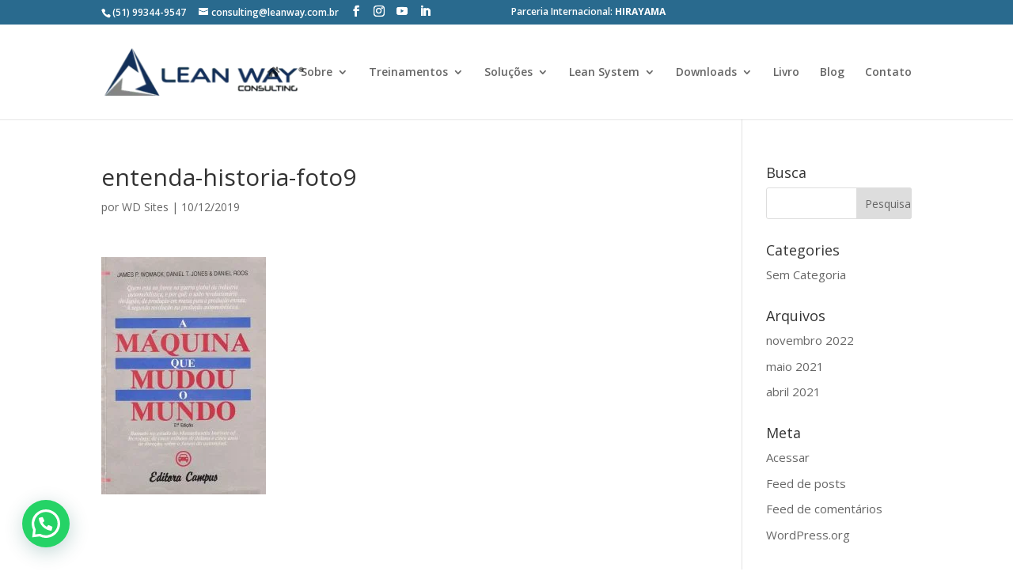

--- FILE ---
content_type: text/html; charset=UTF-8
request_url: https://www.leanway.com.br/entenda-historia-foto9/
body_size: 16259
content:
<!DOCTYPE html>
<html dir="ltr" lang="pt-BR"
	prefix="og: https://ogp.me/ns#" >
<head>
	<meta charset="UTF-8" />
<meta http-equiv="X-UA-Compatible" content="IE=edge">
	<link rel="pingback" href="https://www.leanway.com.br/xmlrpc.php" />

	

	<script>var et_site_url='https://www.leanway.com.br';var et_post_id='10993';function et_core_page_resource_fallback(a,b){"undefined"===typeof b&&(b=a.sheet.cssRules&&0===a.sheet.cssRules.length);b&&(a.onerror=null,a.onload=null,a.href?a.href=et_site_url+"/?et_core_page_resource="+a.id+et_post_id:a.src&&(a.src=et_site_url+"/?et_core_page_resource="+a.id+et_post_id))}
</script><title>entenda-historia-foto9 | Lean Way</title><link rel="preload" as="style" href="https://fonts.googleapis.com/css?family=Open%20Sans%3A400%2C700%7COpen%20Sans%3A300italic%2C400italic%2C600italic%2C700italic%2C800italic%2C400%2C300%2C600%2C700%2C800&#038;subset=latin%2Clatin-ext&#038;display=swap" /><link rel="stylesheet" href="https://fonts.googleapis.com/css?family=Open%20Sans%3A400%2C700%7COpen%20Sans%3A300italic%2C400italic%2C600italic%2C700italic%2C800italic%2C400%2C300%2C600%2C700%2C800&#038;subset=latin%2Clatin-ext&#038;display=swap" media="print" onload="this.media='all'" /><noscript><link rel="stylesheet" href="https://fonts.googleapis.com/css?family=Open%20Sans%3A400%2C700%7COpen%20Sans%3A300italic%2C400italic%2C600italic%2C700italic%2C800italic%2C400%2C300%2C600%2C700%2C800&#038;subset=latin%2Clatin-ext&#038;display=swap" /></noscript><link rel="stylesheet" href="https://www.leanway.com.br/wp-content/cache/min/1/64bb5dfc51744315235a809b65a70f7d.css" media="all" data-minify="1" />
	<style>img:is([sizes="auto" i], [sizes^="auto," i]) { contain-intrinsic-size: 3000px 1500px }</style>
	
		<!-- All in One SEO 4.4.2 - aioseo.com -->
		<meta name="robots" content="max-image-preview:large" />
		<link rel="canonical" href="https://www.leanway.com.br/entenda-historia-foto9/" />
		<meta name="generator" content="All in One SEO (AIOSEO) 4.4.2" />
		<meta property="og:locale" content="pt_BR" />
		<meta property="og:site_name" content="Lean Way | Consulting" />
		<meta property="og:type" content="article" />
		<meta property="og:title" content="entenda-historia-foto9 | Lean Way" />
		<meta property="og:url" content="https://www.leanway.com.br/entenda-historia-foto9/" />
		<meta property="article:published_time" content="2019-12-10T13:08:39+00:00" />
		<meta property="article:modified_time" content="2019-12-10T13:08:39+00:00" />
		<meta name="twitter:card" content="summary_large_image" />
		<meta name="twitter:title" content="entenda-historia-foto9 | Lean Way" />
		<script type="application/ld+json" class="aioseo-schema">
			{"@context":"https:\/\/schema.org","@graph":[{"@type":"BreadcrumbList","@id":"https:\/\/www.leanway.com.br\/entenda-historia-foto9\/#breadcrumblist","itemListElement":[{"@type":"ListItem","@id":"https:\/\/www.leanway.com.br\/#listItem","position":1,"item":{"@type":"WebPage","@id":"https:\/\/www.leanway.com.br\/","name":"In\u00edcio","description":"Consultoria em gest\u00e3o de opera\u00e7\u00f5es especializada no apoio \u00e0 implementa\u00e7\u00e3o do Lean System. Nossos diferenciais se evidenciam em nossos clientes e resultados.","url":"https:\/\/www.leanway.com.br\/"},"nextItem":"https:\/\/www.leanway.com.br\/entenda-historia-foto9\/#listItem"},{"@type":"ListItem","@id":"https:\/\/www.leanway.com.br\/entenda-historia-foto9\/#listItem","position":2,"item":{"@type":"WebPage","@id":"https:\/\/www.leanway.com.br\/entenda-historia-foto9\/","name":"entenda-historia-foto9","url":"https:\/\/www.leanway.com.br\/entenda-historia-foto9\/"},"previousItem":"https:\/\/www.leanway.com.br\/#listItem"}]},{"@type":"ItemPage","@id":"https:\/\/www.leanway.com.br\/entenda-historia-foto9\/#itempage","url":"https:\/\/www.leanway.com.br\/entenda-historia-foto9\/","name":"entenda-historia-foto9 | Lean Way","inLanguage":"pt-BR","isPartOf":{"@id":"https:\/\/www.leanway.com.br\/#website"},"breadcrumb":{"@id":"https:\/\/www.leanway.com.br\/entenda-historia-foto9\/#breadcrumblist"},"author":{"@id":"https:\/\/www.leanway.com.br\/author\/wdsites\/#author"},"creator":{"@id":"https:\/\/www.leanway.com.br\/author\/wdsites\/#author"},"datePublished":"2019-12-10T13:08:39-03:00","dateModified":"2019-12-10T13:08:39-03:00"},{"@type":"Organization","@id":"https:\/\/www.leanway.com.br\/#organization","name":"Lean Way","url":"https:\/\/www.leanway.com.br\/"},{"@type":"Person","@id":"https:\/\/www.leanway.com.br\/author\/wdsites\/#author","url":"https:\/\/www.leanway.com.br\/author\/wdsites\/","name":"WD Sites","image":{"@type":"ImageObject","@id":"https:\/\/www.leanway.com.br\/entenda-historia-foto9\/#authorImage","url":"https:\/\/secure.gravatar.com\/avatar\/ea4d49df2ac515667c3aa51ec158b51f?s=96&d=mm&r=g","width":96,"height":96,"caption":"WD Sites"}},{"@type":"WebSite","@id":"https:\/\/www.leanway.com.br\/#website","url":"https:\/\/www.leanway.com.br\/","name":"Lean Way","description":"Consulting","inLanguage":"pt-BR","publisher":{"@id":"https:\/\/www.leanway.com.br\/#organization"}}]}
		</script>
		<!-- All in One SEO -->

<link rel='dns-prefetch' href='//www.googletagmanager.com' />
<link rel='dns-prefetch' href='//code.jquery.com' />
<link rel='dns-prefetch' href='//fonts.googleapis.com' />
<link href='https://fonts.gstatic.com' crossorigin rel='preconnect' />
<link rel="alternate" type="application/rss+xml" title="Feed para Lean Way &raquo;" href="https://www.leanway.com.br/feed/" />
<link rel="alternate" type="application/rss+xml" title="Feed de comentários para Lean Way &raquo;" href="https://www.leanway.com.br/comments/feed/" />
<meta content="Child Theme for Divi v.1.0" name="generator"/>

<style id='wp-emoji-styles-inline-css' type='text/css'>

	img.wp-smiley, img.emoji {
		display: inline !important;
		border: none !important;
		box-shadow: none !important;
		height: 1em !important;
		width: 1em !important;
		margin: 0 0.07em !important;
		vertical-align: -0.1em !important;
		background: none !important;
		padding: 0 !important;
	}
</style>

<style id='joinchat-button-style-inline-css' type='text/css'>
.wp-block-joinchat-button{border:none!important;text-align:center}.wp-block-joinchat-button figure{display:table;margin:0 auto;padding:0}.wp-block-joinchat-button figcaption{font:normal normal 400 .6em/2em var(--wp--preset--font-family--system-font,sans-serif);margin:0;padding:0}.wp-block-joinchat-button .joinchat-button__qr{background-color:#fff;border:6px solid #25d366;border-radius:30px;box-sizing:content-box;display:block;height:200px;margin:auto;overflow:hidden;padding:10px;width:200px}.wp-block-joinchat-button .joinchat-button__qr canvas,.wp-block-joinchat-button .joinchat-button__qr img{display:block;margin:auto}.wp-block-joinchat-button .joinchat-button__link{align-items:center;background-color:#25d366;border:6px solid #25d366;border-radius:30px;display:inline-flex;flex-flow:row nowrap;justify-content:center;line-height:1.25em;margin:0 auto;text-decoration:none}.wp-block-joinchat-button .joinchat-button__link:before{background:transparent var(--joinchat-ico) no-repeat center;background-size:100%;content:"";display:block;height:1.5em;margin:-.75em .75em -.75em 0;width:1.5em}.wp-block-joinchat-button figure+.joinchat-button__link{margin-top:10px}@media (orientation:landscape)and (min-height:481px),(orientation:portrait)and (min-width:481px){.wp-block-joinchat-button.joinchat-button--qr-only figure+.joinchat-button__link{display:none}}@media (max-width:480px),(orientation:landscape)and (max-height:480px){.wp-block-joinchat-button figure{display:none}}

</style>
<style id='classic-theme-styles-inline-css' type='text/css'>
/*! This file is auto-generated */
.wp-block-button__link{color:#fff;background-color:#32373c;border-radius:9999px;box-shadow:none;text-decoration:none;padding:calc(.667em + 2px) calc(1.333em + 2px);font-size:1.125em}.wp-block-file__button{background:#32373c;color:#fff;text-decoration:none}
</style>
<style id='global-styles-inline-css' type='text/css'>
:root{--wp--preset--aspect-ratio--square: 1;--wp--preset--aspect-ratio--4-3: 4/3;--wp--preset--aspect-ratio--3-4: 3/4;--wp--preset--aspect-ratio--3-2: 3/2;--wp--preset--aspect-ratio--2-3: 2/3;--wp--preset--aspect-ratio--16-9: 16/9;--wp--preset--aspect-ratio--9-16: 9/16;--wp--preset--color--black: #000000;--wp--preset--color--cyan-bluish-gray: #abb8c3;--wp--preset--color--white: #ffffff;--wp--preset--color--pale-pink: #f78da7;--wp--preset--color--vivid-red: #cf2e2e;--wp--preset--color--luminous-vivid-orange: #ff6900;--wp--preset--color--luminous-vivid-amber: #fcb900;--wp--preset--color--light-green-cyan: #7bdcb5;--wp--preset--color--vivid-green-cyan: #00d084;--wp--preset--color--pale-cyan-blue: #8ed1fc;--wp--preset--color--vivid-cyan-blue: #0693e3;--wp--preset--color--vivid-purple: #9b51e0;--wp--preset--gradient--vivid-cyan-blue-to-vivid-purple: linear-gradient(135deg,rgba(6,147,227,1) 0%,rgb(155,81,224) 100%);--wp--preset--gradient--light-green-cyan-to-vivid-green-cyan: linear-gradient(135deg,rgb(122,220,180) 0%,rgb(0,208,130) 100%);--wp--preset--gradient--luminous-vivid-amber-to-luminous-vivid-orange: linear-gradient(135deg,rgba(252,185,0,1) 0%,rgba(255,105,0,1) 100%);--wp--preset--gradient--luminous-vivid-orange-to-vivid-red: linear-gradient(135deg,rgba(255,105,0,1) 0%,rgb(207,46,46) 100%);--wp--preset--gradient--very-light-gray-to-cyan-bluish-gray: linear-gradient(135deg,rgb(238,238,238) 0%,rgb(169,184,195) 100%);--wp--preset--gradient--cool-to-warm-spectrum: linear-gradient(135deg,rgb(74,234,220) 0%,rgb(151,120,209) 20%,rgb(207,42,186) 40%,rgb(238,44,130) 60%,rgb(251,105,98) 80%,rgb(254,248,76) 100%);--wp--preset--gradient--blush-light-purple: linear-gradient(135deg,rgb(255,206,236) 0%,rgb(152,150,240) 100%);--wp--preset--gradient--blush-bordeaux: linear-gradient(135deg,rgb(254,205,165) 0%,rgb(254,45,45) 50%,rgb(107,0,62) 100%);--wp--preset--gradient--luminous-dusk: linear-gradient(135deg,rgb(255,203,112) 0%,rgb(199,81,192) 50%,rgb(65,88,208) 100%);--wp--preset--gradient--pale-ocean: linear-gradient(135deg,rgb(255,245,203) 0%,rgb(182,227,212) 50%,rgb(51,167,181) 100%);--wp--preset--gradient--electric-grass: linear-gradient(135deg,rgb(202,248,128) 0%,rgb(113,206,126) 100%);--wp--preset--gradient--midnight: linear-gradient(135deg,rgb(2,3,129) 0%,rgb(40,116,252) 100%);--wp--preset--font-size--small: 13px;--wp--preset--font-size--medium: 20px;--wp--preset--font-size--large: 36px;--wp--preset--font-size--x-large: 42px;--wp--preset--spacing--20: 0.44rem;--wp--preset--spacing--30: 0.67rem;--wp--preset--spacing--40: 1rem;--wp--preset--spacing--50: 1.5rem;--wp--preset--spacing--60: 2.25rem;--wp--preset--spacing--70: 3.38rem;--wp--preset--spacing--80: 5.06rem;--wp--preset--shadow--natural: 6px 6px 9px rgba(0, 0, 0, 0.2);--wp--preset--shadow--deep: 12px 12px 50px rgba(0, 0, 0, 0.4);--wp--preset--shadow--sharp: 6px 6px 0px rgba(0, 0, 0, 0.2);--wp--preset--shadow--outlined: 6px 6px 0px -3px rgba(255, 255, 255, 1), 6px 6px rgba(0, 0, 0, 1);--wp--preset--shadow--crisp: 6px 6px 0px rgba(0, 0, 0, 1);}:where(.is-layout-flex){gap: 0.5em;}:where(.is-layout-grid){gap: 0.5em;}body .is-layout-flex{display: flex;}.is-layout-flex{flex-wrap: wrap;align-items: center;}.is-layout-flex > :is(*, div){margin: 0;}body .is-layout-grid{display: grid;}.is-layout-grid > :is(*, div){margin: 0;}:where(.wp-block-columns.is-layout-flex){gap: 2em;}:where(.wp-block-columns.is-layout-grid){gap: 2em;}:where(.wp-block-post-template.is-layout-flex){gap: 1.25em;}:where(.wp-block-post-template.is-layout-grid){gap: 1.25em;}.has-black-color{color: var(--wp--preset--color--black) !important;}.has-cyan-bluish-gray-color{color: var(--wp--preset--color--cyan-bluish-gray) !important;}.has-white-color{color: var(--wp--preset--color--white) !important;}.has-pale-pink-color{color: var(--wp--preset--color--pale-pink) !important;}.has-vivid-red-color{color: var(--wp--preset--color--vivid-red) !important;}.has-luminous-vivid-orange-color{color: var(--wp--preset--color--luminous-vivid-orange) !important;}.has-luminous-vivid-amber-color{color: var(--wp--preset--color--luminous-vivid-amber) !important;}.has-light-green-cyan-color{color: var(--wp--preset--color--light-green-cyan) !important;}.has-vivid-green-cyan-color{color: var(--wp--preset--color--vivid-green-cyan) !important;}.has-pale-cyan-blue-color{color: var(--wp--preset--color--pale-cyan-blue) !important;}.has-vivid-cyan-blue-color{color: var(--wp--preset--color--vivid-cyan-blue) !important;}.has-vivid-purple-color{color: var(--wp--preset--color--vivid-purple) !important;}.has-black-background-color{background-color: var(--wp--preset--color--black) !important;}.has-cyan-bluish-gray-background-color{background-color: var(--wp--preset--color--cyan-bluish-gray) !important;}.has-white-background-color{background-color: var(--wp--preset--color--white) !important;}.has-pale-pink-background-color{background-color: var(--wp--preset--color--pale-pink) !important;}.has-vivid-red-background-color{background-color: var(--wp--preset--color--vivid-red) !important;}.has-luminous-vivid-orange-background-color{background-color: var(--wp--preset--color--luminous-vivid-orange) !important;}.has-luminous-vivid-amber-background-color{background-color: var(--wp--preset--color--luminous-vivid-amber) !important;}.has-light-green-cyan-background-color{background-color: var(--wp--preset--color--light-green-cyan) !important;}.has-vivid-green-cyan-background-color{background-color: var(--wp--preset--color--vivid-green-cyan) !important;}.has-pale-cyan-blue-background-color{background-color: var(--wp--preset--color--pale-cyan-blue) !important;}.has-vivid-cyan-blue-background-color{background-color: var(--wp--preset--color--vivid-cyan-blue) !important;}.has-vivid-purple-background-color{background-color: var(--wp--preset--color--vivid-purple) !important;}.has-black-border-color{border-color: var(--wp--preset--color--black) !important;}.has-cyan-bluish-gray-border-color{border-color: var(--wp--preset--color--cyan-bluish-gray) !important;}.has-white-border-color{border-color: var(--wp--preset--color--white) !important;}.has-pale-pink-border-color{border-color: var(--wp--preset--color--pale-pink) !important;}.has-vivid-red-border-color{border-color: var(--wp--preset--color--vivid-red) !important;}.has-luminous-vivid-orange-border-color{border-color: var(--wp--preset--color--luminous-vivid-orange) !important;}.has-luminous-vivid-amber-border-color{border-color: var(--wp--preset--color--luminous-vivid-amber) !important;}.has-light-green-cyan-border-color{border-color: var(--wp--preset--color--light-green-cyan) !important;}.has-vivid-green-cyan-border-color{border-color: var(--wp--preset--color--vivid-green-cyan) !important;}.has-pale-cyan-blue-border-color{border-color: var(--wp--preset--color--pale-cyan-blue) !important;}.has-vivid-cyan-blue-border-color{border-color: var(--wp--preset--color--vivid-cyan-blue) !important;}.has-vivid-purple-border-color{border-color: var(--wp--preset--color--vivid-purple) !important;}.has-vivid-cyan-blue-to-vivid-purple-gradient-background{background: var(--wp--preset--gradient--vivid-cyan-blue-to-vivid-purple) !important;}.has-light-green-cyan-to-vivid-green-cyan-gradient-background{background: var(--wp--preset--gradient--light-green-cyan-to-vivid-green-cyan) !important;}.has-luminous-vivid-amber-to-luminous-vivid-orange-gradient-background{background: var(--wp--preset--gradient--luminous-vivid-amber-to-luminous-vivid-orange) !important;}.has-luminous-vivid-orange-to-vivid-red-gradient-background{background: var(--wp--preset--gradient--luminous-vivid-orange-to-vivid-red) !important;}.has-very-light-gray-to-cyan-bluish-gray-gradient-background{background: var(--wp--preset--gradient--very-light-gray-to-cyan-bluish-gray) !important;}.has-cool-to-warm-spectrum-gradient-background{background: var(--wp--preset--gradient--cool-to-warm-spectrum) !important;}.has-blush-light-purple-gradient-background{background: var(--wp--preset--gradient--blush-light-purple) !important;}.has-blush-bordeaux-gradient-background{background: var(--wp--preset--gradient--blush-bordeaux) !important;}.has-luminous-dusk-gradient-background{background: var(--wp--preset--gradient--luminous-dusk) !important;}.has-pale-ocean-gradient-background{background: var(--wp--preset--gradient--pale-ocean) !important;}.has-electric-grass-gradient-background{background: var(--wp--preset--gradient--electric-grass) !important;}.has-midnight-gradient-background{background: var(--wp--preset--gradient--midnight) !important;}.has-small-font-size{font-size: var(--wp--preset--font-size--small) !important;}.has-medium-font-size{font-size: var(--wp--preset--font-size--medium) !important;}.has-large-font-size{font-size: var(--wp--preset--font-size--large) !important;}.has-x-large-font-size{font-size: var(--wp--preset--font-size--x-large) !important;}
:where(.wp-block-post-template.is-layout-flex){gap: 1.25em;}:where(.wp-block-post-template.is-layout-grid){gap: 1.25em;}
:where(.wp-block-columns.is-layout-flex){gap: 2em;}:where(.wp-block-columns.is-layout-grid){gap: 2em;}
:root :where(.wp-block-pullquote){font-size: 1.5em;line-height: 1.6;}
</style>












<script type="text/javascript" src="https://www.leanway.com.br/wp-includes/js/jquery/jquery.min.js?ver=3.7.1" id="jquery-core-js"></script>
<script type="text/javascript" src="https://www.leanway.com.br/wp-includes/js/jquery/jquery-migrate.min.js?ver=3.4.1" id="jquery-migrate-js"></script>







<script type="text/javascript" id="et-core-api-spam-recaptcha-js-extra">
/* <![CDATA[ */
var et_core_api_spam_recaptcha = {"site_key":"","page_action":{"action":"entendahistoriafoto9"}};
/* ]]> */
</script>


<!-- Snippet do Google Analytics adicionado pelo Site Kit -->
<script type="text/javascript" src="https://www.googletagmanager.com/gtag/js?id=GT-P8ZP5X2" id="google_gtagjs-js" async></script>
<script type="text/javascript" id="google_gtagjs-js-after">
/* <![CDATA[ */
window.dataLayer = window.dataLayer || [];function gtag(){dataLayer.push(arguments);}
gtag('set', 'linker', {"domains":["www.leanway.com.br"]} );
gtag("js", new Date());
gtag("set", "developer_id.dZTNiMT", true);
gtag("config", "GT-P8ZP5X2");
/* ]]> */
</script>

<!-- Finalizar o snippet do Google Analytics adicionado pelo Site Kit -->
<link rel="https://api.w.org/" href="https://www.leanway.com.br/wp-json/" /><link rel="alternate" title="JSON" type="application/json" href="https://www.leanway.com.br/wp-json/wp/v2/media/10993" /><link rel="EditURI" type="application/rsd+xml" title="RSD" href="https://www.leanway.com.br/xmlrpc.php?rsd" />
<meta name="generator" content="WordPress 6.7.4" />
<link rel='shortlink' href='https://www.leanway.com.br/?p=10993' />
<link rel="alternate" title="oEmbed (JSON)" type="application/json+oembed" href="https://www.leanway.com.br/wp-json/oembed/1.0/embed?url=https%3A%2F%2Fwww.leanway.com.br%2Fentenda-historia-foto9%2F" />
<link rel="alternate" title="oEmbed (XML)" type="text/xml+oembed" href="https://www.leanway.com.br/wp-json/oembed/1.0/embed?url=https%3A%2F%2Fwww.leanway.com.br%2Fentenda-historia-foto9%2F&#038;format=xml" />
<meta name="generator" content="Site Kit by Google 1.115.0" /><!-- HFCM by 99 Robots - Snippet # 3: CSS slides rev -->
<style>
	rs-slide {
		cursor:pointer;	
	}
</style>
<!-- /end HFCM by 99 Robots -->
<meta name='ump-hash' content='MTIuMXwyMDIzMTExOHwx'><meta name='ump-token' content='99881866b8'>
<style type="text/css" id="et-social-custom-css">
				
			</style><meta name="viewport" content="width=device-width, initial-scale=1.0, maximum-scale=1.0, user-scalable=0" /><meta name="generator" content="Powered by Slider Revolution 6.7.14 - responsive, Mobile-Friendly Slider Plugin for WordPress with comfortable drag and drop interface." />
<link rel="icon" href="https://www.leanway.com.br/wp-content/uploads/cropped-Logo-Final-Icon-32x32.png" sizes="32x32" />
<link rel="icon" href="https://www.leanway.com.br/wp-content/uploads/cropped-Logo-Final-Icon-192x192.png" sizes="192x192" />
<link rel="apple-touch-icon" href="https://www.leanway.com.br/wp-content/uploads/cropped-Logo-Final-Icon-180x180.png" />
<meta name="msapplication-TileImage" content="https://www.leanway.com.br/wp-content/uploads/cropped-Logo-Final-Icon-270x270.png" />
<script>function setREVStartSize(e){
			//window.requestAnimationFrame(function() {
				window.RSIW = window.RSIW===undefined ? window.innerWidth : window.RSIW;
				window.RSIH = window.RSIH===undefined ? window.innerHeight : window.RSIH;
				try {
					var pw = document.getElementById(e.c).parentNode.offsetWidth,
						newh;
					pw = pw===0 || isNaN(pw) || (e.l=="fullwidth" || e.layout=="fullwidth") ? window.RSIW : pw;
					e.tabw = e.tabw===undefined ? 0 : parseInt(e.tabw);
					e.thumbw = e.thumbw===undefined ? 0 : parseInt(e.thumbw);
					e.tabh = e.tabh===undefined ? 0 : parseInt(e.tabh);
					e.thumbh = e.thumbh===undefined ? 0 : parseInt(e.thumbh);
					e.tabhide = e.tabhide===undefined ? 0 : parseInt(e.tabhide);
					e.thumbhide = e.thumbhide===undefined ? 0 : parseInt(e.thumbhide);
					e.mh = e.mh===undefined || e.mh=="" || e.mh==="auto" ? 0 : parseInt(e.mh,0);
					if(e.layout==="fullscreen" || e.l==="fullscreen")
						newh = Math.max(e.mh,window.RSIH);
					else{
						e.gw = Array.isArray(e.gw) ? e.gw : [e.gw];
						for (var i in e.rl) if (e.gw[i]===undefined || e.gw[i]===0) e.gw[i] = e.gw[i-1];
						e.gh = e.el===undefined || e.el==="" || (Array.isArray(e.el) && e.el.length==0)? e.gh : e.el;
						e.gh = Array.isArray(e.gh) ? e.gh : [e.gh];
						for (var i in e.rl) if (e.gh[i]===undefined || e.gh[i]===0) e.gh[i] = e.gh[i-1];
											
						var nl = new Array(e.rl.length),
							ix = 0,
							sl;
						e.tabw = e.tabhide>=pw ? 0 : e.tabw;
						e.thumbw = e.thumbhide>=pw ? 0 : e.thumbw;
						e.tabh = e.tabhide>=pw ? 0 : e.tabh;
						e.thumbh = e.thumbhide>=pw ? 0 : e.thumbh;
						for (var i in e.rl) nl[i] = e.rl[i]<window.RSIW ? 0 : e.rl[i];
						sl = nl[0];
						for (var i in nl) if (sl>nl[i] && nl[i]>0) { sl = nl[i]; ix=i;}
						var m = pw>(e.gw[ix]+e.tabw+e.thumbw) ? 1 : (pw-(e.tabw+e.thumbw)) / (e.gw[ix]);
						newh =  (e.gh[ix] * m) + (e.tabh + e.thumbh);
					}
					var el = document.getElementById(e.c);
					if (el!==null && el) el.style.height = newh+"px";
					el = document.getElementById(e.c+"_wrapper");
					if (el!==null && el) {
						el.style.height = newh+"px";
						el.style.display = "block";
					}
				} catch(e){
					console.log("Failure at Presize of Slider:" + e)
				}
			//});
		  };</script>
<noscript><style id="rocket-lazyload-nojs-css">.rll-youtube-player, [data-lazy-src]{display:none !important;}</style></noscript></head>
<body class="attachment attachment-template-default single single-attachment postid-10993 attachmentid-10993 attachment-jpeg et_monarch et_pb_button_helper_class et_fixed_nav et_show_nav et_secondary_nav_enabled et_secondary_nav_two_panels et_primary_nav_dropdown_animation_fade et_secondary_nav_dropdown_animation_fade et_header_style_left et_pb_footer_columns4 et_cover_background et_pb_gutter osx et_pb_gutters3 et_right_sidebar et_divi_theme et-db et_minified_js et_minified_css">
	<div id="page-container">

					<div id="top-header">
			<div class="container clearfix">

			
				<div id="et-info">
									<span id="et-info-phone">(51) 99344-9547</span>
				
									<a href="mailto:consulting@leanway.com.br"><span id="et-info-email">consulting@leanway.com.br</span></a>
				
				<ul class="et-social-icons">

	<li class="et-social-icon et-social-facebook">
		<a href="https://www.facebook.com/leanwayconsulting/" target="_blank" class="icon">
			<span>Facebook</span>
		</a>
	</li>
		<li class="et-social-icon et-social-instagram">
		<a href="https://www.instagram.com/leanwayconsulting/" target="_blank" class="icon">
			<span>Instagram</span>
		</a>
	</li>
	<li class="et-social-icon et-social-youtube">
		<a href="https://www.youtube.com/channel/UCDrIfkO14XqLB9vL6kt-aRw" target="_blank" class="icon">
			<span>Youtube</span>
		</a>
	</li>
	<li class="et-social-icon et-social-linkedin">
		<a href="https://www.linkedin.com/company/484885/" target="_blank" class="icon">
			<span>Linkedin</span>
		</a>
	</li>
 

 <!--

    <li class="et-social-icon et-social-pinterest">
		<a href="#" target="_blank" class="icon">
			<span>Instagram</span>
		</a>
	</li>

    <li class="et-social-icon et-social-youtube">
		<a href="#" target="_blank" class="icon">
			<span>Instagram</span>
		</a>
	</li>
    -->

</ul>				</div> <!-- #et-info -->

			<div class="parceria" id="et-info">
	<p>Parceria Internacional: <a href="https://genbakaizen.com/lp_en/" target="_blank">HIRAYAMA</a></p>
				</div>
				<div id="et-secondary-menu">
				<div class="et_duplicate_social_icons">
								<ul class="et-social-icons">

	<li class="et-social-icon et-social-facebook">
		<a href="https://www.facebook.com/leanwayconsulting/" target="_blank" class="icon">
			<span>Facebook</span>
		</a>
	</li>
		<li class="et-social-icon et-social-instagram">
		<a href="https://www.instagram.com/leanwayconsulting/" target="_blank" class="icon">
			<span>Instagram</span>
		</a>
	</li>
	<li class="et-social-icon et-social-youtube">
		<a href="https://www.youtube.com/channel/UCDrIfkO14XqLB9vL6kt-aRw" target="_blank" class="icon">
			<span>Youtube</span>
		</a>
	</li>
	<li class="et-social-icon et-social-linkedin">
		<a href="https://www.linkedin.com/company/484885/" target="_blank" class="icon">
			<span>Linkedin</span>
		</a>
	</li>
 

 <!--

    <li class="et-social-icon et-social-pinterest">
		<a href="#" target="_blank" class="icon">
			<span>Instagram</span>
		</a>
	</li>

    <li class="et-social-icon et-social-youtube">
		<a href="#" target="_blank" class="icon">
			<span>Instagram</span>
		</a>
	</li>
    -->

</ul>
							</div>				</div> <!-- #et-secondary-menu -->

			</div> <!-- .container -->
		</div> <!-- #top-header -->
		
	
			<header id="main-header" data-height-onload="106">
			<div class="container clearfix et_menu_container">
							<div class="logo_container">
					<span class="logo_helper"></span>
					<a href="https://www.leanway.com.br/">
						<img src="https://www.leanway.com.br/wp-content/uploads/lean-way-logo-atualizado.png" alt="Lean Way" id="logo" data-height-percentage="100" />
					</a>
				</div>
							<div id="et-top-navigation" data-height="106" data-fixed-height="40">
											<nav id="top-menu-nav">
						<ul id="top-menu" class="nav"><li id="menu-item-10311" class="menu-item menu-item-type-post_type menu-item-object-page menu-item-home menu-item-10311"><a href="https://www.leanway.com.br/"><i class="fas fa-home"> </i></a></li>
<li id="menu-item-10387" class="menu-item menu-item-type-post_type menu-item-object-page menu-item-has-children menu-item-10387"><a href="https://www.leanway.com.br/sobre-a-lean-way/">Sobre</a>
<ul class="sub-menu">
	<li id="menu-item-10388" class="menu-item menu-item-type-post_type menu-item-object-page menu-item-10388"><a href="https://www.leanway.com.br/sobre-a-lean-way/a-empresa/">A Empresa</a></li>
	<li id="menu-item-10389" class="menu-item menu-item-type-post_type menu-item-object-page menu-item-10389"><a href="https://www.leanway.com.br/sobre-a-lean-way/clientes/">Clientes</a></li>
	<li id="menu-item-10385" class="menu-item menu-item-type-post_type menu-item-object-page menu-item-10385"><a href="https://www.leanway.com.br/eventos/">Eventos</a></li>
</ul>
</li>
<li id="menu-item-16596" class="menu-item menu-item-type-post_type menu-item-object-page menu-item-has-children menu-item-16596"><a href="https://www.leanway.com.br/cursos/">Treinamentos</a>
<ul class="sub-menu">
	<li id="menu-item-16598" class="menu-item menu-item-type-post_type menu-item-object-page menu-item-16598"><a href="https://www.leanway.com.br/solucoes/certificacao-profissional-lean/">Certificação Profissional Lean</a></li>
</ul>
</li>
<li id="menu-item-10391" class="menu-item menu-item-type-post_type menu-item-object-page menu-item-has-children menu-item-10391"><a href="https://www.leanway.com.br/solucoes/">Soluções</a>
<ul class="sub-menu">
	<li id="menu-item-14930" class="menu-item menu-item-type-post_type menu-item-object-page menu-item-14930"><a href="https://www.leanway.com.br/cases-de-sucesso/">Cases de sucesso</a></li>
	<li id="menu-item-10392" class="menu-item menu-item-type-post_type menu-item-object-page menu-item-10392"><a href="https://www.leanway.com.br/solucoes/consultoria/">Consultoria</a></li>
</ul>
</li>
<li id="menu-item-10371" class="menu-item menu-item-type-post_type menu-item-object-page menu-item-has-children menu-item-10371"><a href="https://www.leanway.com.br/entenda-o-lean-system/">Lean System</a>
<ul class="sub-menu">
	<li id="menu-item-10383" class="menu-item menu-item-type-post_type menu-item-object-page menu-item-10383"><a href="https://www.leanway.com.br/entenda-o-lean-system/por-que-lean-system/">Por que Lean System?</a></li>
	<li id="menu-item-10382" class="menu-item menu-item-type-post_type menu-item-object-page menu-item-10382"><a href="https://www.leanway.com.br/entenda-o-lean-system/historia-do-lean-system/">História do Lean System</a></li>
	<li id="menu-item-10372" class="menu-item menu-item-type-post_type menu-item-object-page menu-item-has-children menu-item-10372"><a href="https://www.leanway.com.br/entenda-o-lean-system/definicoes-e-conceitos/">Definições e conceitos</a>
	<ul class="sub-menu">
		<li id="menu-item-10373" class="menu-item menu-item-type-post_type menu-item-object-page menu-item-has-children menu-item-10373"><a href="https://www.leanway.com.br/entenda-o-lean-system/definicoes-e-conceitos/lean-enterprise/">Lean Enterprise</a>
		<ul class="sub-menu">
			<li id="menu-item-10374" class="menu-item menu-item-type-post_type menu-item-object-page menu-item-10374"><a href="https://www.leanway.com.br/entenda-o-lean-system/definicoes-e-conceitos/lean-enterprise/lean-development/">Lean Development</a></li>
			<li id="menu-item-10377" class="menu-item menu-item-type-post_type menu-item-object-page menu-item-10377"><a href="https://www.leanway.com.br/entenda-o-lean-system/definicoes-e-conceitos/lean-enterprise/lean-supply/">Lean Supply</a></li>
			<li id="menu-item-10376" class="menu-item menu-item-type-post_type menu-item-object-page menu-item-10376"><a href="https://www.leanway.com.br/entenda-o-lean-system/definicoes-e-conceitos/lean-enterprise/lean-sales/">Lean Sales</a></li>
			<li id="menu-item-10375" class="menu-item menu-item-type-post_type menu-item-object-page menu-item-10375"><a href="https://www.leanway.com.br/entenda-o-lean-system/definicoes-e-conceitos/lean-enterprise/lean-office/">Lean Office</a></li>
		</ul>
</li>
		<li id="menu-item-10378" class="menu-item menu-item-type-post_type menu-item-object-page menu-item-has-children menu-item-10378"><a href="https://www.leanway.com.br/entenda-o-lean-system/definicoes-e-conceitos/lean-manufacturing/">Lean Manufacturing</a>
		<ul class="sub-menu">
			<li id="menu-item-10381" class="menu-item menu-item-type-post_type menu-item-object-page menu-item-10381"><a href="https://www.leanway.com.br/entenda-o-lean-system/definicoes-e-conceitos/lean-manufacturing/jit/">JIT</a></li>
			<li id="menu-item-10380" class="menu-item menu-item-type-post_type menu-item-object-page menu-item-10380"><a href="https://www.leanway.com.br/entenda-o-lean-system/definicoes-e-conceitos/lean-manufacturing/jidoka/">JIDOKA</a></li>
			<li id="menu-item-10379" class="menu-item menu-item-type-post_type menu-item-object-page menu-item-10379"><a href="https://www.leanway.com.br/entenda-o-lean-system/definicoes-e-conceitos/lean-manufacturing/base/">BASE</a></li>
		</ul>
</li>
	</ul>
</li>
	<li id="menu-item-10384" class="menu-item menu-item-type-post_type menu-item-object-page menu-item-10384"><a href="https://www.leanway.com.br/entenda-o-lean-system/referencias/">Referências</a></li>
</ul>
</li>
<li id="menu-item-15411" class="menu-item menu-item-type-post_type menu-item-object-page menu-item-has-children menu-item-15411"><a href="https://www.leanway.com.br/downloads/">Downloads</a>
<ul class="sub-menu">
	<li id="menu-item-17579" class="menu-item menu-item-type-post_type menu-item-object-page menu-item-17579"><a href="https://www.leanway.com.br/arquivos-lean-way-forum-2023/">Arquivos Lean Way Forum 2023</a></li>
	<li id="menu-item-17624" class="menu-item menu-item-type-post_type menu-item-object-page menu-item-17624"><a href="https://www.leanway.com.br/gerar-certificado/">Gerar certificado de Workshop</a></li>
	<li id="menu-item-16049" class="menu-item menu-item-type-custom menu-item-object-custom menu-item-16049"><a href="http://leanwayforum.com.br/certificado-online/">Certificado Online &#8211; Lean Way Forum 2020</a></li>
	<li id="menu-item-15403" class="menu-item menu-item-type-post_type menu-item-object-page menu-item-15403"><a href="https://www.leanway.com.br/downloads/">Acessar Downloads</a></li>
	<li id="menu-item-15402" class="menu-item menu-item-type-post_type menu-item-object-page menu-item-15402"><a href="https://www.leanway.com.br/minha-conta/">Minha conta</a></li>
</ul>
</li>
<li id="menu-item-17656" class="menu-item menu-item-type-custom menu-item-object-custom menu-item-17656"><a href="https://leanway.com.br/livro/">Livro</a></li>
<li id="menu-item-17014" class="menu-item menu-item-type-post_type menu-item-object-page current_page_parent menu-item-17014"><a href="https://www.leanway.com.br/blog/">Blog</a></li>
<li id="menu-item-10386" class="menu-item menu-item-type-post_type menu-item-object-page menu-item-10386"><a href="https://www.leanway.com.br/fale-conosco/">Contato</a></li>
</ul>						</nav>
					
					
					
					
					<div id="et_mobile_nav_menu">
				<div class="mobile_nav closed">
					<span class="select_page">Escolha uma Página</span>
					<span class="mobile_menu_bar mobile_menu_bar_toggle"></span>
				</div>
			</div>				</div> <!-- #et-top-navigation -->
			</div> <!-- .container -->
			<div class="et_search_outer">
				<div class="container et_search_form_container">
					<form role="search" method="get" class="et-search-form" action="https://www.leanway.com.br/">
					<input type="search" class="et-search-field" placeholder="Pesquisar &hellip;" value="" name="s" title="Pesquisar por:" />					</form>
					<span class="et_close_search_field"></span>
				</div>
			</div>
		</header> <!-- #main-header -->
			<div id="et-main-area">
	
<div id="main-content">
		<div class="container">
		<div id="content-area" class="clearfix">
			<div id="left-area">
											<article id="post-10993" class="et_pb_post post-10993 attachment type-attachment status-inherit hentry">
											<div class="et_post_meta_wrapper">
							<h1 class="entry-title">entenda-historia-foto9</h1>

						<p class="post-meta"> por <span class="author vcard"><a href="https://www.leanway.com.br/author/wdsites/" title="Postagem de WD Sites" rel="author">WD Sites</a></span> | <span class="published">10/12/2019</span></p>
												</div> <!-- .et_post_meta_wrapper -->
				
					<div class="entry-content">
					<p class="attachment"><a href='https://www.leanway.com.br/wp-content/uploads/entenda-historia-foto9.jpg'><img fetchpriority="high" decoding="async" width="208" height="300" src="data:image/svg+xml,%3Csvg%20xmlns='http://www.w3.org/2000/svg'%20viewBox='0%200%20208%20300'%3E%3C/svg%3E" class="attachment-medium size-medium" alt="" data-lazy-src="https://www.leanway.com.br/wp-content/uploads/entenda-historia-foto9-208x300.jpg" /><noscript><img fetchpriority="high" decoding="async" width="208" height="300" src="https://www.leanway.com.br/wp-content/uploads/entenda-historia-foto9-208x300.jpg" class="attachment-medium size-medium" alt="" /></noscript></a></p>
					</div> <!-- .entry-content -->
					<div class="et_post_meta_wrapper">
										</div> <!-- .et_post_meta_wrapper -->
				</article> <!-- .et_pb_post -->

						</div> <!-- #left-area -->

				<div id="sidebar">
		<div id="search-2" class="et_pb_widget widget_search"><h4 class="widgettitle">Busca</h4><form role="search" method="get" id="searchform" class="searchform" action="https://www.leanway.com.br/">
				<div>
					<label class="screen-reader-text" for="s">Pesquisar por:</label>
					<input type="text" value="" name="s" id="s" />
					<input type="submit" id="searchsubmit" value="Pesquisar" />
				</div>
			</form></div> <!-- end .et_pb_widget --><div id="categories-2" class="et_pb_widget widget_categories"><h4 class="widgettitle">Categories</h4>
			<ul>
					<li class="cat-item cat-item-1"><a href="https://www.leanway.com.br/category/sem-categoria/">Sem Categoria</a>
</li>
			</ul>

			</div> <!-- end .et_pb_widget --><div id="archives-2" class="et_pb_widget widget_archive"><h4 class="widgettitle">Arquivos</h4>
			<ul>
					<li><a href='https://www.leanway.com.br/2022/11/'>novembro 2022</a></li>
	<li><a href='https://www.leanway.com.br/2021/05/'>maio 2021</a></li>
	<li><a href='https://www.leanway.com.br/2021/04/'>abril 2021</a></li>
			</ul>

			</div> <!-- end .et_pb_widget --><div id="meta-2" class="et_pb_widget widget_meta"><h4 class="widgettitle">Meta</h4>
		<ul>
						<li><a href="https://www.leanway.com.br/wp-login.php">Acessar</a></li>
			<li><a href="https://www.leanway.com.br/feed/">Feed de posts</a></li>
			<li><a href="https://www.leanway.com.br/comments/feed/">Feed de comentários</a></li>

			<li><a href="https://br.wordpress.org/">WordPress.org</a></li>
		</ul>

		</div> <!-- end .et_pb_widget -->	</div> <!-- end #sidebar -->
		</div> <!-- #content-area -->
	</div> <!-- .container -->
	</div> <!-- #main-content -->


			<footer id="main-footer">
				

		
				<div id="footer-bottom">
					<div class="container clearfix">
						<div class="parceria" style="text-align:center;">
							<a href="https://www.hirayamastaff.co.jp/hirayama/en/consulting/" target="_blank" style="
    display: flex;
    align-items: flex-end;
    justify-content: center;
    margin: 15px 0px;
    ">
							<p>Parceria Internacional:</p>
							<img style="max-width: 15%!important; margin-left: 10px;" src="data:image/svg+xml,%3Csvg%20xmlns='http://www.w3.org/2000/svg'%20viewBox='0%200%200%200'%3E%3C/svg%3E" data-lazy-src="https://leanway.com.br/japao/wp-content/uploads/2021/07/hirayama-coloridov2.png"><noscript><img style="max-width: 15%!important; margin-left: 10px;" src="https://leanway.com.br/japao/wp-content/uploads/2021/07/hirayama-coloridov2.png"></noscript></a>
				</div>
				<ul class="et-social-icons">

	<li class="et-social-icon et-social-facebook">
		<a href="https://www.facebook.com/leanwayconsulting/" target="_blank" class="icon">
			<span>Facebook</span>
		</a>
	</li>
		<li class="et-social-icon et-social-instagram">
		<a href="https://www.instagram.com/leanwayconsulting/" target="_blank" class="icon">
			<span>Instagram</span>
		</a>
	</li>
	<li class="et-social-icon et-social-youtube">
		<a href="https://www.youtube.com/channel/UCDrIfkO14XqLB9vL6kt-aRw" target="_blank" class="icon">
			<span>Youtube</span>
		</a>
	</li>
	<li class="et-social-icon et-social-linkedin">
		<a href="https://www.linkedin.com/company/484885/" target="_blank" class="icon">
			<span>Linkedin</span>
		</a>
	</li>
 

 <!--

    <li class="et-social-icon et-social-pinterest">
		<a href="#" target="_blank" class="icon">
			<span>Instagram</span>
		</a>
	</li>

    <li class="et-social-icon et-social-youtube">
		<a href="#" target="_blank" class="icon">
			<span>Instagram</span>
		</a>
	</li>
    -->

</ul><div id="footer-info">Copyright © 2019 Lean Way Consulting </div>					</div>	<!-- .container -->
				</div>
				
				<div class="DesenvolvidoPor" style="text-align: center;">
                <strong> Developed by </strong> <a href="http://www.wdsites.com.br" target="_blank" title="WD Sites - Cria&ccedil;&atilde;o de Sites, Marketing Digital. Solicite Or&ccedil;amento!"><img width="87" height="34" src="data:image/svg+xml,%3Csvg%20xmlns='http://www.w3.org/2000/svg'%20viewBox='0%200%2087%2034'%3E%3C/svg%3E" alt="WD Sites - Cria&ccedil;&atilde;o de Sites!" style="vertical-align:middle;" data-lazy-src="/wp-content/themes/ChildThemeDivi/images/desenvolvidoPor.png"><noscript><img width="87" height="34" src="/wp-content/themes/ChildThemeDivi/images/desenvolvidoPor.png" alt="WD Sites - Cria&ccedil;&atilde;o de Sites!" style="vertical-align:middle;"></noscript></a>
                </div>
				
			</footer> <!-- #main-footer -->
		</div> <!-- #et-main-area -->


	</div> <!-- #page-container -->

	
		
		<!-- HFCM by 99 Robots - Snippet # 2: Link slides rev2 -->



<!-- /end HFCM by 99 Robots -->

<div class="joinchat joinchat--left joinchat--btn" data-settings='{"telephone":"5511994194514","mobile_only":false,"button_delay":3,"whatsapp_web":false,"qr":false,"message_views":2,"message_delay":10,"message_badge":false,"message_send":"","message_hash":""}'>
	<div class="joinchat__button">
		<div class="joinchat__button__open"></div>
									</div>
	</div>

<style id='rs-plugin-settings-inline-css' type='text/css'>
#rs-demo-id {}
</style>






<script type="text/javascript" src="https://www.leanway.com.br/wp-includes/js/dist/hooks.min.js?ver=4d63a3d491d11ffd8ac6" id="wp-hooks-js"></script>
<script type="text/javascript" src="https://www.leanway.com.br/wp-includes/js/dist/i18n.min.js?ver=5e580eb46a90c2b997e6" id="wp-i18n-js"></script>

<script type="text/javascript" id="wp-a11y-js-translations">
/* <![CDATA[ */
( function( domain, translations ) {
	var localeData = translations.locale_data[ domain ] || translations.locale_data.messages;
	localeData[""].domain = domain;
	wp.i18n.setLocaleData( localeData, domain );
} )( "default", {"translation-revision-date":"2025-10-27 23:50:53+0000","generator":"GlotPress\/4.0.3","domain":"messages","locale_data":{"messages":{"":{"domain":"messages","plural-forms":"nplurals=2; plural=n > 1;","lang":"pt_BR"},"Notifications":["Notifica\u00e7\u00f5es"]}},"comment":{"reference":"wp-includes\/js\/dist\/a11y.js"}} );
/* ]]> */
</script>







<script type="text/javascript" id="et_monarch-custom-js-js-extra">
/* <![CDATA[ */
var monarchSettings = {"ajaxurl":"https:\/\/www.leanway.com.br\/wp-admin\/admin-ajax.php","pageurl":"https:\/\/www.leanway.com.br\/entenda-historia-foto9\/","stats_nonce":"47805ba8e4","share_counts":"021b84433e","follow_counts":"48255c3cc6","total_counts":"5c508687e3","media_single":"6c91d68f88","media_total":"53a9160842","generate_all_window_nonce":"073c379b25","no_img_message":"No images available for sharing on this page"};
/* ]]> */
</script>

<script type="text/javascript" id="rocket-browser-checker-js-after">
/* <![CDATA[ */
"use strict";var _createClass=function(){function defineProperties(target,props){for(var i=0;i<props.length;i++){var descriptor=props[i];descriptor.enumerable=descriptor.enumerable||!1,descriptor.configurable=!0,"value"in descriptor&&(descriptor.writable=!0),Object.defineProperty(target,descriptor.key,descriptor)}}return function(Constructor,protoProps,staticProps){return protoProps&&defineProperties(Constructor.prototype,protoProps),staticProps&&defineProperties(Constructor,staticProps),Constructor}}();function _classCallCheck(instance,Constructor){if(!(instance instanceof Constructor))throw new TypeError("Cannot call a class as a function")}var RocketBrowserCompatibilityChecker=function(){function RocketBrowserCompatibilityChecker(options){_classCallCheck(this,RocketBrowserCompatibilityChecker),this.passiveSupported=!1,this._checkPassiveOption(this),this.options=!!this.passiveSupported&&options}return _createClass(RocketBrowserCompatibilityChecker,[{key:"_checkPassiveOption",value:function(self){try{var options={get passive(){return!(self.passiveSupported=!0)}};window.addEventListener("test",null,options),window.removeEventListener("test",null,options)}catch(err){self.passiveSupported=!1}}},{key:"initRequestIdleCallback",value:function(){!1 in window&&(window.requestIdleCallback=function(cb){var start=Date.now();return setTimeout(function(){cb({didTimeout:!1,timeRemaining:function(){return Math.max(0,50-(Date.now()-start))}})},1)}),!1 in window&&(window.cancelIdleCallback=function(id){return clearTimeout(id)})}},{key:"isDataSaverModeOn",value:function(){return"connection"in navigator&&!0===navigator.connection.saveData}},{key:"supportsLinkPrefetch",value:function(){var elem=document.createElement("link");return elem.relList&&elem.relList.supports&&elem.relList.supports("prefetch")&&window.IntersectionObserver&&"isIntersecting"in IntersectionObserverEntry.prototype}},{key:"isSlowConnection",value:function(){return"connection"in navigator&&"effectiveType"in navigator.connection&&("2g"===navigator.connection.effectiveType||"slow-2g"===navigator.connection.effectiveType)}}]),RocketBrowserCompatibilityChecker}();
/* ]]> */
</script>
<script type="text/javascript" id="rocket-preload-links-js-extra">
/* <![CDATA[ */
var RocketPreloadLinksConfig = {"excludeUris":"\/(.+\/)?feed\/?.+\/?|\/(?:.+\/)?embed\/|\/(index\\.php\/)?wp\\-json(\/.*|$)|\/wp-admin\/|\/logout\/|\/wp-login.php","usesTrailingSlash":"1","imageExt":"jpg|jpeg|gif|png|tiff|bmp|webp|avif","fileExt":"jpg|jpeg|gif|png|tiff|bmp|webp|avif|php|pdf|html|htm","siteUrl":"https:\/\/www.leanway.com.br","onHoverDelay":"100","rateThrottle":"3"};
/* ]]> */
</script>
<script type="text/javascript" id="rocket-preload-links-js-after">
/* <![CDATA[ */
(function() {
"use strict";var r="function"==typeof Symbol&&"symbol"==typeof Symbol.iterator?function(e){return typeof e}:function(e){return e&&"function"==typeof Symbol&&e.constructor===Symbol&&e!==Symbol.prototype?"symbol":typeof e},e=function(){function i(e,t){for(var n=0;n<t.length;n++){var i=t[n];i.enumerable=i.enumerable||!1,i.configurable=!0,"value"in i&&(i.writable=!0),Object.defineProperty(e,i.key,i)}}return function(e,t,n){return t&&i(e.prototype,t),n&&i(e,n),e}}();function i(e,t){if(!(e instanceof t))throw new TypeError("Cannot call a class as a function")}var t=function(){function n(e,t){i(this,n),this.browser=e,this.config=t,this.options=this.browser.options,this.prefetched=new Set,this.eventTime=null,this.threshold=1111,this.numOnHover=0}return e(n,[{key:"init",value:function(){!this.browser.supportsLinkPrefetch()||this.browser.isDataSaverModeOn()||this.browser.isSlowConnection()||(this.regex={excludeUris:RegExp(this.config.excludeUris,"i"),images:RegExp(".("+this.config.imageExt+")$","i"),fileExt:RegExp(".("+this.config.fileExt+")$","i")},this._initListeners(this))}},{key:"_initListeners",value:function(e){-1<this.config.onHoverDelay&&document.addEventListener("mouseover",e.listener.bind(e),e.listenerOptions),document.addEventListener("mousedown",e.listener.bind(e),e.listenerOptions),document.addEventListener("touchstart",e.listener.bind(e),e.listenerOptions)}},{key:"listener",value:function(e){var t=e.target.closest("a"),n=this._prepareUrl(t);if(null!==n)switch(e.type){case"mousedown":case"touchstart":this._addPrefetchLink(n);break;case"mouseover":this._earlyPrefetch(t,n,"mouseout")}}},{key:"_earlyPrefetch",value:function(t,e,n){var i=this,r=setTimeout(function(){if(r=null,0===i.numOnHover)setTimeout(function(){return i.numOnHover=0},1e3);else if(i.numOnHover>i.config.rateThrottle)return;i.numOnHover++,i._addPrefetchLink(e)},this.config.onHoverDelay);t.addEventListener(n,function e(){t.removeEventListener(n,e,{passive:!0}),null!==r&&(clearTimeout(r),r=null)},{passive:!0})}},{key:"_addPrefetchLink",value:function(i){return this.prefetched.add(i.href),new Promise(function(e,t){var n=document.createElement("link");n.rel="prefetch",n.href=i.href,n.onload=e,n.onerror=t,document.head.appendChild(n)}).catch(function(){})}},{key:"_prepareUrl",value:function(e){if(null===e||"object"!==(void 0===e?"undefined":r(e))||!1 in e||-1===["http:","https:"].indexOf(e.protocol))return null;var t=e.href.substring(0,this.config.siteUrl.length),n=this._getPathname(e.href,t),i={original:e.href,protocol:e.protocol,origin:t,pathname:n,href:t+n};return this._isLinkOk(i)?i:null}},{key:"_getPathname",value:function(e,t){var n=t?e.substring(this.config.siteUrl.length):e;return n.startsWith("/")||(n="/"+n),this._shouldAddTrailingSlash(n)?n+"/":n}},{key:"_shouldAddTrailingSlash",value:function(e){return this.config.usesTrailingSlash&&!e.endsWith("/")&&!this.regex.fileExt.test(e)}},{key:"_isLinkOk",value:function(e){return null!==e&&"object"===(void 0===e?"undefined":r(e))&&(!this.prefetched.has(e.href)&&e.origin===this.config.siteUrl&&-1===e.href.indexOf("?")&&-1===e.href.indexOf("#")&&!this.regex.excludeUris.test(e.href)&&!this.regex.images.test(e.href))}}],[{key:"run",value:function(){"undefined"!=typeof RocketPreloadLinksConfig&&new n(new RocketBrowserCompatibilityChecker({capture:!0,passive:!0}),RocketPreloadLinksConfig).init()}}]),n}();t.run();
}());
/* ]]> */
</script>
<script type="text/javascript" id="divi-custom-script-js-extra">
/* <![CDATA[ */
var DIVI = {"item_count":"%d Item","items_count":"%d Items"};
var et_shortcodes_strings = {"previous":"Anterior","next":"Pr\u00f3ximo"};
var et_pb_custom = {"ajaxurl":"https:\/\/www.leanway.com.br\/wp-admin\/admin-ajax.php","images_uri":"https:\/\/www.leanway.com.br\/wp-content\/themes\/Divi\/images","builder_images_uri":"https:\/\/www.leanway.com.br\/wp-content\/themes\/Divi\/includes\/builder\/images","et_frontend_nonce":"26cf492679","subscription_failed":"Por favor, verifique os campos abaixo para verifique se voc\u00ea digitou as informa\u00e7\u00f5es corretas.","et_ab_log_nonce":"b55d9a82a9","fill_message":"Por favor, preencha os seguintes campos:","contact_error_message":"Por favor, corrija os seguintes erros:","invalid":"E-mail inv\u00e1lido","captcha":"Captcha","prev":"Anterior","previous":"Anterior","next":"Pr\u00f3ximo","wrong_captcha":"Voc\u00ea digitou o n\u00famero captcha errado.","ignore_waypoints":"no","is_divi_theme_used":"1","widget_search_selector":".widget_search","ab_tests":[],"is_ab_testing_active":"","page_id":"10993","unique_test_id":"","ab_bounce_rate":"5","is_cache_plugin_active":"yes","is_shortcode_tracking":"","tinymce_uri":""}; var et_frontend_scripts = {"builderCssContainerPrefix":"#et-boc","builderCssLayoutPrefix":"#et-boc .et-l"};
var et_pb_box_shadow_elements = [];
/* ]]> */
</script>





<script>window.lazyLoadOptions={elements_selector:"img[data-lazy-src],.rocket-lazyload,iframe[data-lazy-src]",data_src:"lazy-src",data_srcset:"lazy-srcset",data_sizes:"lazy-sizes",class_loading:"lazyloading",class_loaded:"lazyloaded",threshold:300,callback_loaded:function(element){if(element.tagName==="IFRAME"&&element.dataset.rocketLazyload=="fitvidscompatible"){if(element.classList.contains("lazyloaded")){if(typeof window.jQuery!="undefined"){if(jQuery.fn.fitVids){jQuery(element).parent().fitVids()}}}}}};window.addEventListener('LazyLoad::Initialized',function(e){var lazyLoadInstance=e.detail.instance;if(window.MutationObserver){var observer=new MutationObserver(function(mutations){var image_count=0;var iframe_count=0;var rocketlazy_count=0;mutations.forEach(function(mutation){for(i=0;i<mutation.addedNodes.length;i++){if(typeof mutation.addedNodes[i].getElementsByTagName!=='function'){continue}
if(typeof mutation.addedNodes[i].getElementsByClassName!=='function'){continue}
images=mutation.addedNodes[i].getElementsByTagName('img');is_image=mutation.addedNodes[i].tagName=="IMG";iframes=mutation.addedNodes[i].getElementsByTagName('iframe');is_iframe=mutation.addedNodes[i].tagName=="IFRAME";rocket_lazy=mutation.addedNodes[i].getElementsByClassName('rocket-lazyload');image_count+=images.length;iframe_count+=iframes.length;rocketlazy_count+=rocket_lazy.length;if(is_image){image_count+=1}
if(is_iframe){iframe_count+=1}}});if(image_count>0||iframe_count>0||rocketlazy_count>0){lazyLoadInstance.update()}});var b=document.getElementsByTagName("body")[0];var config={childList:!0,subtree:!0};observer.observe(b,config)}},!1)</script><script data-no-minify="1" async src="https://www.leanway.com.br/wp-content/plugins/wp-rocket/assets/js/lazyload/16.1/lazyload.min.js"></script><script src="https://www.leanway.com.br/wp-content/cache/min/1/17432f9ec745653d4de85b0d23134d41.js" data-minify="1" defer></script></body>
</html>

<!-- This website is like a Rocket, isn't it? Performance optimized by WP Rocket. Learn more: https://wp-rocket.me -->